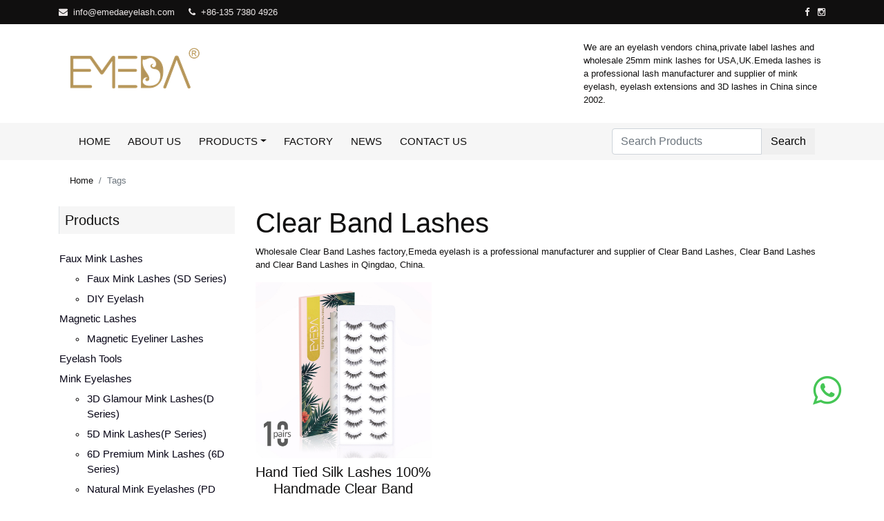

--- FILE ---
content_type: text/html; charset=UTF-8
request_url: https://www.vendorseyelash.com/tags_Clear-Band-Lashes_t1021.html
body_size: 5888
content:
<!doctype html>
<html lang="en">
<head>
	<!-- Required meta tags -->
	<meta charset="utf-8">
	<meta name="viewport" content="width=device-width, initial-scale=1, shrink-to-fit=no">
    <title>Clear Band Lashes, wholesale Clear Band Lashes vendors and manufacturers - Emeda lashes</title>
    <meta name="keywords" content="Clear Band Lashes, tags" />
    <meta name="description" content="Clear Band Lashes,supply Clear Band Lashes for importer,OEM and custom Clear Band Lashes worldwide.Emeda lashes is a professional Clear Band Lashes manufacturer and supplier in Qingdao, China." />

	<!-- Bootstrap CSS -->
	<link rel="stylesheet" href="/templist/20190704/css/bootstrap.min.css">
	<link rel="stylesheet" href="/templist/20190704/css/font-awesome.min.css">
	<link rel="stylesheet" href="/templist/20190704/css/glyphicons-font.css">
	<link rel="stylesheet" href="/templist/20190704/css/skin.css">
    <meta name="google-site-verification" content="CbFh1FUcVvKX3-Iy26yRlXGFHG8mp95aWTkIxWlFyzY" />
    <script type="application/ld+json">{"@context":"https:\/\/schema.org","@type":"BreadcrumbList","itemListElement":[{"@type":"ListItem","position":1,"name":"Home","item":"https:\/\/www.vendorseyelash.com"},{"@type":"ListItem","position":2,"name":"Tags"}]}</script>
</head>
<body>
	<div class="top-bar p-2">
		<div class="container">
			<div class="row">
				<div class="col-xl-6 text-xl-left text-center">
					<div class="d-xl-inline mr-xl-3">
						<i class="fa fa-envelope mr-1"></i>
						<a href="mailto:info@emedaeyelash.com">info@emedaeyelash.com</a>
					</div>
					<div class="d-xl-inline">
						<i class="fa fa-phone mr-1"></i>
						<a href="tel:+86-135 7380 4926">+86-135 7380 4926</a>
					</div>
				</div>
				<div class="col-xl-6 text-xl-right text-center">
					<ul class="list-inline m-0 top-social">
						<li class="list-inline-item"><a href="#" target="_blank"><i class="fa fa-facebook"></i></a></li>
						<li class="list-inline-item"><a href="#" target="_blank"><i class="fa fa-instagram"></i></a></li>
					</ul>
				</div>
			</div>
		</div>
	</div>
	<header>
		<div class="container">
			<div class="row pb-4">
				<div class="col-xl-3 pt-4">
					<a href="//www.vendorseyelash.com"><img src="/templist/20190704/images/logo.png" class="img-fluid" alt="Emeda lashes"></a>
				</div>
				<div class="col-xl-4 offset-xl-5 pt-4">
					We are an eyelash vendors china,private label lashes and wholesale 25mm mink lashes for USA,UK.Emeda lashes is a professional lash manufacturer and supplier of mink eyelash, eyelash extensions and 3D lashes in China since 2002.
				</div>
			</div>
		</div>
	</header>
	<div class="nav nav-bar">
		<div class="container">
			<div class="row">
				<div class="col-xl-12">
					<nav class="navbar navbar-expand-lg navbar-light">
						<a class="navbar-brand d-block d-xl-none d-lg-none d-md-none" href="//www.vendorseyelash.com">
							MENU
						</a>
						<button class="navbar-toggler" type="button" data-toggle="collapse" data-target="#navbarSupportedContent" aria-controls="navbarSupportedContent" aria-expanded="false" aria-label="Toggle navigation">
							<span class="navbar-toggler-icon"></span>
						</button>

						<div class="collapse navbar-collapse" id="navbarSupportedContent">
							<ul class="navbar-nav mr-auto">
								<li class="nav-item">
									<a class="nav-link" href="/">Home</a>
								</li>
								
								<li class="nav-item">
								  <a class="nav-link" href="/About-Us_01.html">About Us</a>
								</li>
								
								<li class="nav-item dropdown">
									
									<a class="nav-link dropdown-toggle" href="/Products_02.html" id="navbarDropdown" role="button" data-toggle="dropdown" aria-haspopup="true" aria-expanded="false">Products</a>
									
									<div class="dropdown-menu" aria-labelledby="navbarDropdown">
										
										<a class="dropdown-item" href="/Products/Faux-Mink-Lashes_057.html">Faux Mink Lashes</a>
										
										<a class="dropdown-item" href="/Products/Magnetic-Lashes_062.html">Magnetic Lashes</a>
										
										<a class="dropdown-item" href="/Products/Eyelash-tools_097.html">Eyelash tools</a>
										
										<a class="dropdown-item" href="/Products/Mink-Eyelashes_019.html">Mink Eyelashes</a>
										
										<a class="dropdown-item" href="/Products/3D-Lashes_020.html">3D Lashes</a>
										
										<a class="dropdown-item" href="/Products/Eyelash-Extensions_015.html">Eyelash Extensions</a>
										
										<a class="dropdown-item" href="/Products/Pre-made-Fans-Eyelash-Extensions_012.html">Pre-made Fans Eyelash Extensions</a>
										
										<a class="dropdown-item" href="/Products/Colored-Eyelash-Extensions_013.html">Colored Eyelash Extensions</a>
										
										<a class="dropdown-item" href="/Products/Eyelash-Packaging_058.html">Eyelash Packaging</a>
										
										<a class="dropdown-item" href="/Products/Eyelash-Tweezers_073.html">Eyelash Tweezers</a>
										
										<a class="dropdown-item" href="/Products/Eyelash-Glue_076.html">Eyelash Glue</a>
										
										<a class="dropdown-item" href="/Products/Glue-Eyeliner-_084.html">Glue Eyeliner </a>
										
									</div>
								</li>
								
								<li class="nav-item">
								  <a class="nav-link" href="/Factory_03.html">Factory</a>
								</li>
								
								
								<li class="nav-item">
								  <a class="nav-link" href="/News_04.html">News</a>
								</li>
								
								
								<li class="nav-item">
								  <a class="nav-link" href="/Contact-Us_05.html">Contact Us</a>
								</li>
								
							</ul>
							<form class="form-inline" onsubmit="return searchLink(this)">
								<div class="input-group ml-auto">
									<input class="form-control keyword" type="text" placeholder="Search Products" aria-label="Search Products">
									<div class="input-group-prepend">
										<button class="btn" type="submit">Search</button>
									</div>
								</div>
							</form>
						</div>
					</nav>
				</div>
			</div>
		</div>
	</div>

	<div class="container mt-2">
		<div class="row">
			<div class="col-xl-12">
				<nav aria-label="breadcrumb">
					<ol class="breadcrumb">
						<li class='breadcrumb-item'><a href='///'>Home</a></li><li class='breadcrumb-item active' aria-current='page'>Tags</li>
					</ol>
				</nav>
			</div>
		</div>
	</div>
	
	<div class="container">
		<div class="row">
			<div class="col-xl-9 order-xl-last">
				<div class="row">
					<div class="col-xl-12"><h1>Clear Band Lashes</h1></div>
					<div class="col-xl-12">Wholesale Clear Band Lashes factory,Emeda eyelash is a professional manufacturer and supplier of Clear Band Lashes, Clear Band Lashes and Clear Band Lashes in Qingdao, China.</div>
					
					<div class="col-xl-4 col-6 mt-3">
						<a href="/Hand-Tied-Silk-Lashes-100--Handmade-Clear-Band-Natural-Lashes-Manufacturer-HZ_422.html"><img class="img-fluid" src="/upfile/silk-lashes140.jpg" alt="Hand Tied Silk Lashes 100% Handmade Clear Band Natural Lashes Manufacturer HZ"></a>
						<h5 class="mt-2 text-center"><a href="/Hand-Tied-Silk-Lashes-100--Handmade-Clear-Band-Natural-Lashes-Manufacturer-HZ_422.html">Hand Tied Silk Lashes 100% Handmade Clear Band Natural Lashes Manufacturer HZ</a></h5>
						<div class="text-center"><a rel="nofollow" class="btn btn-default" href="/Contact-Us_05.html" style="background: #ff5ca1;border-color: #ff5ca1;color: #fff;">Get wholesale price</a></div>
					</div>
					
				</div>
				<div class="row mt-4">
					<div class="col-xl-12">
						<nav aria-label="Page navigation">
						<ul class='pagination justify-content-center'><li class='page-item disabled'><a class='page-link' rel='nofollow'>Previous</a></li><li class='page-item active'><a class='page-link' rel='nofollow'>1</a></li><li class='page-item disabled'><a class='page-link' rel='nofollow'>Next</a></li></ul>
						</nav>
					</div>
				</div>
			</div>
			<div class="col-xl-3 order-xl-first">
								<div class="pb-3 left">
					
					<h5 class="border-left mb-4 p-2 nav-bar"><a href="/Products_02.html">Products</a></h5>
					
					<ul class="list-unstyled mb-3">
						
							<li class='sfish-navgiation-item'><span class='active'><a href='javascript:;'></a></span><a class='btn btn-link' href="/Products/Faux-Mink-Lashes_057.html">Faux Mink Lashes</a><ul><li class='sfish-navgiation-item'><a class='btn btn-link' href="/Products/Faux-Mink-Lashes/Faux-Mink-Lashes--SD-series-_069.html">Faux Mink Lashes (SD series)</a></li><li class='sfish-navgiation-item'><a class='btn btn-link' href="/Products/Faux-Mink-Lashes/DIY-eyelash_098.html">DIY eyelash</a></li></ul></li><li class='sfish-navgiation-item'><span class='active'><a href='javascript:;'></a></span><a class='btn btn-link' href="/Products/Magnetic-Lashes_062.html">Magnetic Lashes</a><ul><li class='sfish-navgiation-item'><a class='btn btn-link' href="/Products/Magnetic-Lashes/Magnetic-Eyeliner-Lashes_063.html">Magnetic Eyeliner Lashes</a></li></ul></li><li class='sfish-navgiation-item'><span class='inactive'></span><a class='btn btn-link' href="/Products/Eyelash-tools_097.html">Eyelash tools</a></li><li class='sfish-navgiation-item'><span class='active'><a href='javascript:;'></a></span><a class='btn btn-link' href="/Products/Mink-Eyelashes_019.html">Mink Eyelashes</a><ul><li class='sfish-navgiation-item'><a class='btn btn-link' href="/Products/Mink-Eyelashes/3D-Glamour-Mink-lashes-D-series-_064.html">3D Glamour Mink lashes(D series)</a></li><li class='sfish-navgiation-item'><a class='btn btn-link' href="/Products/Mink-Eyelashes/5D-Mink-lashes-P-series-_065.html">5D Mink lashes(P series)</a></li><li class='sfish-navgiation-item'><a class='btn btn-link' href="/Products/Mink-Eyelashes/6D-Premium-Mink-lashes--6D-series-_066.html">6D Premium Mink lashes (6D series)</a></li><li class='sfish-navgiation-item'><a class='btn btn-link' href="/Products/Mink-Eyelashes/Natural-Mink-Eyelashes--PD-series-_067.html">Natural Mink Eyelashes (PD series)</a></li><li class='sfish-navgiation-item'><a class='btn btn-link' href="/Products/Mink-Eyelashes/25mm-Dramatic-Mink-Eyelashes_068.html">25mm Dramatic Mink Eyelashes</a></li><li class='sfish-navgiation-item'><a class='btn btn-link' href="/Products/Mink-Eyelashes/9D-Mink-Lashes--9D-series-_093.html">9D Mink Lashes (9D series)</a></li></ul></li><li class='sfish-navgiation-item'><span class='active'><a href='javascript:;'></a></span><a class='btn btn-link' href="/Products/3D-Lashes_020.html">3D Lashes</a><ul><li class='sfish-navgiation-item'><a class='btn btn-link' href="/Products/3D-Lashes/3D-Silk-Lashes--A-series-_021.html">3D Silk Lashes (A series)</a></li><li class='sfish-navgiation-item'><a class='btn btn-link' href="/Products/3D-Lashes/3D-mink-lashes_038.html">3D mink lashes</a></li><li class='sfish-navgiation-item'><a class='btn btn-link' href="/Products/3D-Lashes/3D-faux-mink-lashes_048.html">3D faux mink lashes</a></li><li class='sfish-navgiation-item'><a class='btn btn-link' href="/Products/3D-Lashes/Wispy-Silk-Lashes--SP-series-_071.html">Wispy Silk Lashes (SP series)</a></li><li class='sfish-navgiation-item'><a class='btn btn-link' href="/Products/3D-Lashes/3D-Silk-Lashes--SPG-series-_072.html">3D Silk Lashes (SPG series)</a></li></ul></li><li class='sfish-navgiation-item'><span class='active'><a href='javascript:;'></a></span><a class='btn btn-link' href="/Products/Eyelash-Extensions_015.html">Eyelash Extensions</a><ul><li class='sfish-navgiation-item'><a class='btn btn-link' href="/Products/Eyelash-Extensions/YY-lash-extensions-_026.html">YY lash extensions </a></li><li class='sfish-navgiation-item'><a class='btn btn-link' href="/Products/Eyelash-Extensions/Classic-Lash-Extensions-_027.html">Classic Lash Extensions </a></li><li class='sfish-navgiation-item'><a class='btn btn-link' href="/Products/Eyelash-Extensions/Volume-Lash-Extensions-_028.html">Volume Lash Extensions </a></li><li class='sfish-navgiation-item'><a class='btn btn-link' href="/Products/Eyelash-Extensions/Real-Mink-Eyelash-Extensions--_054.html">Real Mink Eyelash Extensions  </a></li><li class='sfish-navgiation-item'><a class='btn btn-link' href="/Products/Eyelash-Extensions/Flat-Eyelash-Extensions_055.html">Flat Eyelash Extensions</a></li><li class='sfish-navgiation-item'><a class='btn btn-link' href="/Products/Eyelash-Extensions/Easy-Fanning-Lash_092.html">Easy Fanning Lash</a></li><li class='sfish-navgiation-item'><a class='btn btn-link' href="/Products/Eyelash-Extensions/Silk-eyelash-extension_096.html">Silk eyelash extension</a></li></ul></li><li class='sfish-navgiation-item'><span class='active'><a href='javascript:;'></a></span><a class='btn btn-link' href="/Products/Pre-made-Fans-Eyelash-Extensions_012.html">Pre-made Fans Eyelash Extensions</a><ul><li class='sfish-navgiation-item'><a class='btn btn-link' href="/Products/Pre-made-Fans-Eyelash-Extensions/3D-Fans-eyelash-extensions_039.html">3D Fans eyelash extensions</a></li><li class='sfish-navgiation-item'><a class='btn btn-link' href="/Products/Pre-made-Fans-Eyelash-Extensions/5D-fans-eyelash-extensions_040.html">5D fans eyelash extensions</a></li><li class='sfish-navgiation-item'><a class='btn btn-link' href="/Products/Pre-made-Fans-Eyelash-Extensions/6D-fans-eyelash-extensions-_041.html">6D fans eyelash extensions </a></li><li class='sfish-navgiation-item'><a class='btn btn-link' href="/Products/Pre-made-Fans-Eyelash-Extensions/Premade-volume-eyelash-extensions_042.html">Premade volume eyelash extensions</a></li><li class='sfish-navgiation-item'><a class='btn btn-link' href="/Products/Pre-made-Fans-Eyelash-Extensions/8D-fans-eyelash-extensions_059.html">8D fans eyelash extensions</a></li><li class='sfish-navgiation-item'><a class='btn btn-link' href="/Products/Pre-made-Fans-Eyelash-Extensions/10D-fans-eyelash-extensions_060.html">10D fans eyelash extensions</a></li></ul></li><li class='sfish-navgiation-item'><span class='inactive'></span><a class='btn btn-link' href="/Products/Colored-Eyelash-Extensions_013.html">Colored Eyelash Extensions</a></li><li class='sfish-navgiation-item'><span class='active'><a href='javascript:;'></a></span><a class='btn btn-link' href="/Products/Eyelash-Packaging_058.html">Eyelash Packaging</a><ul><li class='sfish-navgiation-item'><a class='btn btn-link' href="/Products/Eyelash-Packaging/Paper-Card-Customized-Box_081.html">Paper Card Customized Box</a></li><li class='sfish-navgiation-item'><a class='btn btn-link' href="/Products/Eyelash-Packaging/Acrylic-Box_082.html">Acrylic Box</a></li><li class='sfish-navgiation-item'><a class='btn btn-link' href="/Products/Eyelash-Packaging/Other-Eyelash-Packing-in-Stock_083.html">Other Eyelash Packing in Stock</a></li><li class='sfish-navgiation-item'><a class='btn btn-link' href="/Products/Eyelash-Packaging/Customized-Magnetic-Box_080.html">Customized Magnetic Box</a></li></ul></li><li class='sfish-navgiation-item'><span class='active'><a href='javascript:;'></a></span><a class='btn btn-link' href="/Products/Eyelash-Tweezers_073.html">Eyelash Tweezers</a><ul><li class='sfish-navgiation-item'><a class='btn btn-link' href="/Products/Eyelash-Tweezers/High-Quality-Tweezers_074.html">High Quality Tweezers</a></li><li class='sfish-navgiation-item'><a class='btn btn-link' href="/Products/Eyelash-Tweezers/Colorful-Tweezers_075.html">Colorful Tweezers</a></li></ul></li><li class='sfish-navgiation-item'><span class='active'><a href='javascript:;'></a></span><a class='btn btn-link' href="/Products/Eyelash-Glue_076.html">Eyelash Glue</a><ul><li class='sfish-navgiation-item'><a class='btn btn-link' href="/Products/Eyelash-Glue/Classic-Eyelash-Glue_077.html">Classic Eyelash Glue</a></li><li class='sfish-navgiation-item'><a class='btn btn-link' href="/Products/Eyelash-Glue/Colorful-Essential-Oil-Eyelash-Glue_078.html">Colorful Essential Oil Eyelash Glue</a></li><li class='sfish-navgiation-item'><a class='btn btn-link' href="/Products/Eyelash-Glue/China-Eyelash-Glue_079.html">China Eyelash Glue</a></li></ul></li><li class='sfish-navgiation-item'><span class='active'><a href='javascript:;'></a></span><a class='btn btn-link' href="/Products/Glue-Eyeliner-_084.html">Glue Eyeliner </a><ul><li class='sfish-navgiation-item'><a class='btn btn-link' href="/Products/Glue-Eyeliner-/High-Quality-Glue-Eyeliner_085.html">High Quality Glue Eyeliner</a></li><li class='sfish-navgiation-item'><a class='btn btn-link' href="/Products/Glue-Eyeliner-/Ordinary-Magic-Eyeliner_086.html">Ordinary Magic Eyeliner</a></li><li class='sfish-navgiation-item'><a class='btn btn-link' href="/Products/Glue-Eyeliner-/Diamond-Glue-Liner_087.html">Diamond Glue Liner</a></li><li class='sfish-navgiation-item'><a class='btn btn-link' href="/Products/Glue-Eyeliner-/Strip-Lash_088.html">Strip Lash</a></li></ul></li><li class='sfish-navgiation-item'><span class='active'><a href='javascript:;'></a></span><a class='btn btn-link' href="/Products/Magnetic-Eyeliner_089.html">Magnetic Eyeliner</a><ul><li class='sfish-navgiation-item'><a class='btn btn-link' href="/Products/Magnetic-Eyeliner/Magnetic-Eyeliner_090.html">Magnetic Eyeliner</a></li><li class='sfish-navgiation-item'><a class='btn btn-link' href="/Products/Magnetic-Eyeliner/Ordinary-Magnetic-Eyeliner_091.html">Ordinary Magnetic Eyeliner</a></li></ul></li>
						
					</ul>
				</div>
				<div class="pb-3">
					
					<h5 class="border-left mb-4 p-2 nav-bar"><a href="/News_04.html">News</a></h5>
					
					<ul class="mb-3">
						
						<li class="my-3"><a href="/Cluster-lashes-vs-Individual_496.html">Cluster lashes vs Individual</a></li>
						
						<li class="my-3"><a href="/Best-10-Waterproof-Eyelash-Glue-for-Swimming_480.html">Best 10 Waterproof Eyelash Glue for Swimming</a></li>
						
						<li class="my-3"><a href="/How-to-remove-bad-eyelash-extensions_479.html">How to remove bad eyelash extensions</a></li>
						
						<li class="my-3"><a href="/Different-Styles-of-Eyelash-Extensions_478.html">Different Styles of Eyelash Extensions</a></li>
						
						<li class="my-3"><a href="/How-to-wash-eyelash-extensions-_477.html">How to wash eyelash extensions?</a></li>
						
						<li class="my-3"><a href="/Eyelash-Extension-Price-List_473.html">Eyelash Extension Price List</a></li>
						
						<li class="my-3"><a href="/How-to-use-eyelash-applicator_400.html">How to use eyelash applicator</a></li>
						
						<li class="my-3"><a href="/How-much-does-a-lash-extension-cost-_397.html">How much does a lash extension cost?</a></li>
						
					</ul>
				</div>
				<div class="pb-3">
					<h5 class="border-left mb-4 p-2 nav-bar">Contact</h5>
					<ul class="list-unstyled m-0">
						<li>Address : Room 706, Building A, Suning Square, No.28 Jingkou Road, Qingdao, China 266071</li>
						<li>Phone : +86-135 7380 4926</li>
						<li>WhatsApp : +86-135 7380 4926</li>
						<li>Email : sales@obeyabeauty.com</li>
					</ul>
				</div>
				<div class="pb-3">
					<h5 class="border-left mb-4 p-2 nav-bar">TAGS</h5>
					<ul class="list-unstyled m-0">
						
						<li><a href="/tags_-ellipse-lash-extensions，-cashmere-flat-lashes_t735.html"> ellipse lash extensions， cashmere flat lashes</a></li>
						
						<li><a href="/tags_Wholesale-Mix-color-blooming，Wholesale-Mix-color-b_t860.html">Wholesale Mix color blooming，Wholesale Mix color b</a></li>
						
						<li><a href="/tags_Y-Shape-Eyelash-Extension，Eyelash-Extension-Vendor_t473.html">Y Shape Eyelash Extension，Eyelash Extension Vendor</a></li>
						
						<li><a href="/tags_wholesale-pink-eyelash，pink-eyelash-extensions-sup_t869.html">wholesale pink eyelash，pink eyelash extensions sup</a></li>
						
						<li><a href="/tags_silk-eyelash，false-eyelashes_t364.html">silk eyelash，false eyelashes</a></li>
						
						<li><a href="/tags_Eyelash-Vendor，Real-Mink-Eyelash，25mm-Mink-Eyelash_t516.html">Eyelash Vendor，Real Mink Eyelash，25mm Mink Eyelash</a></li>
						
						<li><a href="/tags_False-eyelash，Strip-Lash-，eyelash，The-latest-eyela_t840.html">False eyelash，Strip-Lash ，eyelash，The latest eyela</a></li>
						
						<li><a href="/tags_siberian-real-mink-eyelashes，-Siberian-3D-Mink-Eye_t514.html">siberian real mink eyelashes， Siberian 3D Mink Eye</a></li>
						
						<li><a href="/tags_eyelash-volume-tweezers_t654.html">eyelash volume tweezers</a></li>
						
						<li><a href="/tags_-Eyelash-Packaging_t549.html"> Eyelash Packaging</a></li>
						
						<li><a href="/tags_flat-cashmere-lashes_t355.html">flat cashmere lashes</a></li>
						
						<li><a href="/tags_-Customized-Box-For-Strip-Lashes_t601.html"> Customized Box For Strip Lashes</a></li>
						
						<li><a href="/tags_mink-lashes-wholesale_t646.html">mink lashes wholesale</a></li>
						
						<li><a href="/tags_Colored-Faux-Mink-Eyelash-Extensions-Volume-Soft-I_t146.html">Colored Faux Mink Eyelash Extensions Volume Soft I</a></li>
						
						<li><a href="/tags_-magnetic-eyeliner_t518.html"> magnetic eyeliner</a></li>
						
						<li><a href="/tags_Stainless-Steel-Lash-Curler_t1129.html">Stainless Steel Lash Curler</a></li>
						
						<li><a href="/tags_best-eyelash-remover_t1125.html">best eyelash remover</a></li>
						
						<li><a href="/tags_-individual-eyelashes-_t17.html"> individual eyelashes </a></li>
						
						<li><a href="/tags_latex-free-glue_t400.html">latex free glue</a></li>
						
						<li><a href="/tags_-clasic-eyelash-extension_t777.html"> clasic eyelash extension</a></li>
						
					</ul>
				</div>
			</div>
		</div>
	</div>

	<footer class="footer py-2 mt-3">
	
	<div class="container">
		<div class="row">
			<div class="col-xl-3 pt-3">
				<a class="logo" href="/">
	              <img src="/templist/20190704/images/logo.png" alt="">
	            </a>
				<p>We supply OEM/ODM lashes service. Our design team are definitely our inspiration centre,they are professional and experienced,who can grasp the fashion trend accurately.If you want your own brand lashes with good products appearance,personalized label and packaging,their creative ideas can give you big surprises!</p>
			</div>
			<div class="col-xl-3 pt-3">
				<h5><a href="/Products_02.html">Products</a></h5>
				<ul class="list-unstyled m-0">
					
					<li><a href="/Products/Faux-Mink-Lashes_057.html">Faux Mink Lashes</a></li>
					
					<li><a href="/Products/Magnetic-Lashes_062.html">Magnetic Lashes</a></li>
					
					<li><a href="/Products/Eyelash-tools_097.html">Eyelash tools</a></li>
					
					<li><a href="/Products/Mink-Eyelashes_019.html">Mink Eyelashes</a></li>
					
					<li><a href="/Products/3D-Lashes_020.html">3D Lashes</a></li>
					
					<li><a href="/Products/Eyelash-Extensions_015.html">Eyelash Extensions</a></li>
					
				</ul>
			</div>
			<div class="col-xl-3 pt-3">
				<h5><a href="/News_04.html">News</a></h5>
				<ul class="list-unstyled m-0">
					
		              <li><a href="/Cluster-lashes-vs-Individual_496.html">Cluster lashes vs Individual</a></li>
		            
		              <li><a href="/Best-10-Waterproof-Eyelash-Glue-for-Swimming_480.html">Best 10 Waterproof Eyelash Glue for Swimming</a></li>
		            
		              <li><a href="/How-to-remove-bad-eyelash-extensions_479.html">How to remove bad eyelash extensions</a></li>
		            
		              <li><a href="/Different-Styles-of-Eyelash-Extensions_478.html">Different Styles of Eyelash Extensions</a></li>
		            
		              <li><a href="/How-to-wash-eyelash-extensions-_477.html">How to wash eyelash extensions?</a></li>
		            
		              <li><a href="/Eyelash-Extension-Price-List_473.html">Eyelash Extension Price List</a></li>
		            
				</ul>
			</div>
			<div class="col-xl-3 pt-3">
				<h5>Contact</h5>
				<ul class="list-unstyled m-0">
					<li>Address : Room 706, Building A, Suning Square, No.28 Jingkou Road, Qingdao, China 266071</li>
					<li>Phone : +86-135 7380 4926</li>
					<li>WhatsApp : +86-135 7380 4926</li>
					<li>Email : info@emedaeyelash.com</li>
				</ul>
			</div>
			<div class="col-xl-12 mt-3">
				<hr>
				Copyright © Emeda eyelash Company 2024. <a href="https://www.okaaccessoriescn.com/" target="_blank">Jewelry manufacturer China</a>
			</div>
		</div>
	</div>

	</footer>
	
	<script src="/templist/20190704/js/jquery.min.js"></script>
	<script src="/templist/20190704/js/popper.min.js"></script>
	<script src="/templist/20190704/js/bootstrap.min.js"></script>
	<script src="/templist/20190704/js/bootnavbar.js"></script>
	<script src="/templist/20190704/js/skin.js"></script>
	<script>
		$(document).ready(function() {

			$("img").each(function() {
				if ($(this).attr("src") == "") {
					$(this).attr("src", "//www.vendorseyelash.com/templist/20190704/images/no-image.png");
					$(this).attr("rel", "//www.vendorseyelash.com/templist/20190704/images/no-image.png");
				}
			});
		});
	</script>

Quick links:<a href="https://www.vendorseyelash.com/Products/Faux-Mink-Lashes_057.html" target="_blank">Faux Mink Lashes wholesale</a>, <a href="https://www.vendorseyelash.com/Products/Faux-Mink-Lashes_057.html" target="_blank">Wholesale magnetic Lashes</a>, <a href="https://www.vendorseyelash.com/Products/Mink-Eyelashes_019.html" target="_blank">Wholesale Mink lashes vendors</a>, <a href="https://www.vendorseyelash.com/Products/3D-Lashes_020.html" target="_blank">Wholesale 3D lashes vendors</a>, <a href="https://www.vendorseyelash.com/Products/5D-Mink-Lashes_029.html" target="_blank">Wholesale 5D Mink Lashes vendors</a>, <a href="https://www.vendorseyelash.com/Products/Eyelash-Extensions_015.html" target="_blank">Wholesale Eyelash Extensions vendors</a>, <a href="https://www.vendorseyelash.com/Products/Eyelash-Extensions/YY-lash-extensions-_026.html" target="_blank">Wholesale YY lash extensions vendors</a>, <a href="https://www.vendorseyelash.com/Products/Eyelash-Extensions/Classic-Lash-Extensions-_027.html" target="_blank">Wholesale Classic Lash Extensions vendors</a>, <a href="https://www.vendorseyelash.com/Products/Eyelash-Extensions/Flat-Eyelash-Extensions_055.html" target="_blank">Wholesale Flat Eyelash Extensions vendors</a>, <a href="https://www.vendorseyelash.com/Products/Eyelash-Extensions/Easy-Fanning-Lash_092.html" target="_blank">Wholesale Easy Fanning Lash vendors</a>, 


<br>
Friend links:<a href="https://www.caifedecandles.com/" target="_blank">Candle manufacturers</a>, <a href="https://www.obeyabeauty.com/" target="_blank">Eyelash Extension vendors</a>, <a href="https://www.hlashes.com/Cluster-eyelash-extension" target="_blank">Cluster eyelash extension</a>, <a href="https://emedahair.com/" target="_blank">Wholesale hair system</a>, <a href="https://www.sheeyelash" target="_blank">premade russian volume fans</a>, <a href="https://www.imilashes.com/" target="_blank">Fast fanning lashes</a>, <a href="https://www.scentedcandlemanufacturers.com/" target="_blank">scented candle manufacturers</a>, <a href="https://www.obeyalashes.com/" target="_blank">Eyelash extension vendor</a>, <a href="https://www.emedaeyelashjp.com/" target="_blank">つけまつげ 卸</a>, <a href="https://www.hilaud.com/" target="_blank">Custom promotional products with logo supplier</a>, <a href="https://www.remyhumanhairextension.com/" target="_blank">Clip in hair extesnions manufacturers</a>, 


<div class="footer-phone">
    <ul>
        <li class="tel">
            <a href="/Contact-Us_05.html">Inquiry</a>
        </li>
        <li class="whatsapp">
            <a href="https://api.whatsapp.com/send?phone=8613573804926">WhatsApp</a>
        </li>
        <li class="email">
            <a href="mailto:sales@obeyabeauty.com">Email</a>
        </li>
    </ul>
</div>

<!-- WhatsApp -->
<a href="https://api.whatsapp.com/send?phone=8613573804926" class="btn btn-lg btn-lg-square rounded-circle right-whatsapp"><i class="fa fa-whatsapp" style="color: #45c655;font-size: 3rem;"></i></a>

<style type="text/css">
.right-whatsapp {
    position: fixed;
    right: 45px;
    bottom: 120px;
    z-index: 199;
}
.footer-phone {
    display: none;
}

@media (max-width: 991px){
    .fusion-footer-copyright-area{
        display: none;
    }

    .footer-phone {
        position: fixed;
        z-index: 10;
        bottom: 0;
        display: block;
        width: 100%;
    }

    .footer-phone ul, menu, dir {
        display: block;
        list-style-type: disc;
        -webkit-margin-before: 0em;
        -webkit-margin-after: 0em;
        -webkit-margin-start: 0px;
        -webkit-margin-end: 0px;
        -webkit-padding-start: 0px;
    }

    .footer-phone a {
        color: #fff;
    }
}

.footer-phone ul li:first-child {
    border-left: none;
}

.footer-phone ul li {
    list-style: none;
    float: left;
    width: 33.33333333%;
    padding: 15px 10px;
    text-align: center;
    color: #fff;
    border-right: 1px solid #db8a9e;
    border-left: 1px solid #efcdd6;
    background-color: #b3945a;
}

.footer-phone ul li:last-child {
    border-right: none;
}

.footer-phone ul li a:before {
    font-family: 'iconfont' !important;
    font-size: 14px;
    color: #fff;
    margin-right: 4px;
}
</style>
</body>
</html>

--- FILE ---
content_type: application/javascript
request_url: https://www.vendorseyelash.com/templist/20190704/js/skin.js
body_size: 812
content:
$(document).ready(function() {

    $(".pic_small a").each(function(){
        $(this).click(function(){
            var big_pic = $(this).children("img").attr("rel");
            $("#main_pic img").attr("src", big_pic);
        });
    });
});


function fn(str,target) {
    return str.replace(/\s|#|%|&|=/g, target)
}

function searchLink(obj) {
    var key_input = $(obj).find(".keyword").val();
    if (key_input == '' || key_input == "Search") {
        alert("Please input the keyword(s)");
        return false;
    } else {
        key_input = fn(key_input, '-');
        var action_url = "/search_" + key_input + "_s1.html";
        $(obj).attr("action", action_url);
        return true;
    }
}

function printPage() {
	window.print();
}

function submitForm() {
	var subject = $("#subject").val();
	var name = $("#name").val();
	var email = $("#email").val();
	var ip = $("#ip").val();
	var phone = $("#phone").val();
	var whatsapp = $("#whatsapp").val();
	var message = $("#message").val();
	if ($.trim(subject) == "") {
		alert("Please fill in the Subject.");
		return false;
	}
	if ($.trim(name) == "") {
		alert("Please fill in the Name.");
		return false;
	}
	if ($.trim(email) == "") {
		alert("Please fill in the Email.");
		return false;
	}
	// if ($.trim(whatsapp) == "") {
	// 	alert("Please fill in the whatsapp.");
	// 	return false;
	// }
	$.ajax({
		url: "/send.php",
		type: "POST",
		data: {
            "subject": subject,
            "name": name,
            "email": email,
            "message": message + "----- Whatsapp:" + whatsapp,
            "ip": ip,
            "phone": phone,
            "website": window.location.href,
            "token": "superstone@"
		},
		dataType: "json",
		async: true,
		beforeSend: function(XMLHttpRequest) {},
		success: function(json) {
			// gtag('event', 'send_message', {
			//   'event_category' : 'Send a Message',
			//   'event_label' : 'From Message'
			// });
			alert(json.message);
			if (json.status) {
				$("#contact-form")[0].reset();
			}
		},
		error: function(result) {}
	});
}


function submitReview() {
	var product_id = $("#product_id").val();
	var author = $("#input-author").val();
	var review = $("#input-review").val();
	if ($.trim(product_id) == "") {
		alert("error");
		return false;
	}
	if ($.trim(author) == "") {
		alert("Please fill in the Your Name.");
		return false;
	}
	if ($.trim(review) == "") {
		alert("Please fill in the Your Review.");
		return false;
	}
	$.ajax({
		url: "/review.php",
		type: "POST",
		data: {
			"product_id": product_id,
			"author": author,
			"text": review
		},
		dataType: "json",
		async: true,
		beforeSend: function(XMLHttpRequest) {},
		success: function(json) {
			alert(json.message);
			if (json.status) {
				$("#review-form")[0].reset();
			}
		},
		error: function(result) {}
	});
}

$("#carouselControls .carousel-item:first").addClass("active");
